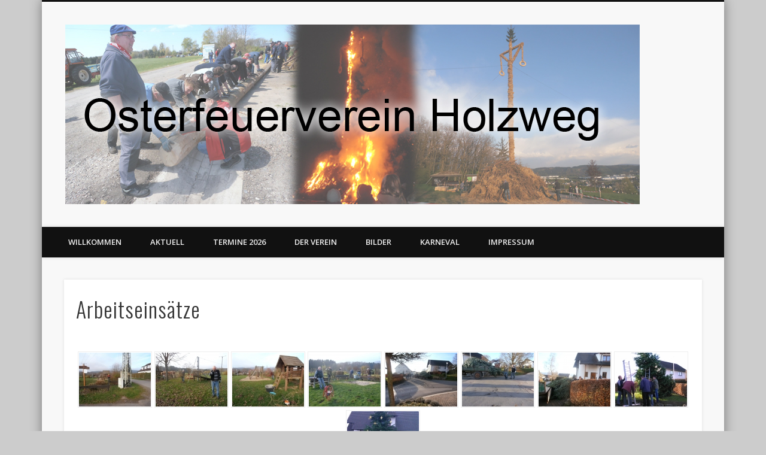

--- FILE ---
content_type: text/html; charset=UTF-8
request_url: https://osterfeuerverein-holzweg.de/bilder/bilder2014/arbeitseinsaetze/
body_size: 12165
content:
<!DOCTYPE html>
<html lang="de">
<head>
<meta charset="UTF-8" />
<meta name="viewport" content="width=device-width, initial-scale=1.0" />
<link rel="profile" href="http://gmpg.org/xfn/11" />
<link rel="pingback" href="https://osterfeuerverein-holzweg.de/xmlrpc.php" />
<meta name='robots' content='index, follow, max-image-preview:large, max-snippet:-1, max-video-preview:-1' />

	<!-- This site is optimized with the Yoast SEO plugin v26.8 - https://yoast.com/product/yoast-seo-wordpress/ -->
	<title>Arbeitseinsätze - Osterfeuerverein Holzweg</title>
	<link rel="canonical" href="https://osterfeuerverein-holzweg.de/bilder/bilder2014/arbeitseinsaetze/" />
	<meta property="og:locale" content="de_DE" />
	<meta property="og:type" content="article" />
	<meta property="og:title" content="Arbeitseinsätze - Osterfeuerverein Holzweg" />
	<meta property="og:url" content="https://osterfeuerverein-holzweg.de/bilder/bilder2014/arbeitseinsaetze/" />
	<meta property="og:site_name" content="Osterfeuerverein Holzweg" />
	<meta property="article:modified_time" content="2020-04-21T00:10:04+00:00" />
	<meta name="twitter:card" content="summary_large_image" />
	<script type="application/ld+json" class="yoast-schema-graph">{"@context":"https://schema.org","@graph":[{"@type":"WebPage","@id":"https://osterfeuerverein-holzweg.de/bilder/bilder2014/arbeitseinsaetze/","url":"https://osterfeuerverein-holzweg.de/bilder/bilder2014/arbeitseinsaetze/","name":"Arbeitseinsätze - Osterfeuerverein Holzweg","isPartOf":{"@id":"https://osterfeuerverein-holzweg.de/#website"},"datePublished":"2014-12-08T20:01:12+00:00","dateModified":"2020-04-21T00:10:04+00:00","breadcrumb":{"@id":"https://osterfeuerverein-holzweg.de/bilder/bilder2014/arbeitseinsaetze/#breadcrumb"},"inLanguage":"de","potentialAction":[{"@type":"ReadAction","target":["https://osterfeuerverein-holzweg.de/bilder/bilder2014/arbeitseinsaetze/"]}]},{"@type":"BreadcrumbList","@id":"https://osterfeuerverein-holzweg.de/bilder/bilder2014/arbeitseinsaetze/#breadcrumb","itemListElement":[{"@type":"ListItem","position":1,"name":"Home","item":"https://osterfeuerverein-holzweg.de/"},{"@type":"ListItem","position":2,"name":"Bilder","item":"https://osterfeuerverein-holzweg.de/bilder/"},{"@type":"ListItem","position":3,"name":"Bilder 2014","item":"https://osterfeuerverein-holzweg.de/bilder/bilder2014/"},{"@type":"ListItem","position":4,"name":"Arbeitseinsätze"}]},{"@type":"WebSite","@id":"https://osterfeuerverein-holzweg.de/#website","url":"https://osterfeuerverein-holzweg.de/","name":"Osterfeuerverein Holzweg","description":"Osterfeuerverein Holzweg e.V.","potentialAction":[{"@type":"SearchAction","target":{"@type":"EntryPoint","urlTemplate":"https://osterfeuerverein-holzweg.de/?s={search_term_string}"},"query-input":{"@type":"PropertyValueSpecification","valueRequired":true,"valueName":"search_term_string"}}],"inLanguage":"de"}]}</script>
	<!-- / Yoast SEO plugin. -->


<link rel="alternate" type="application/rss+xml" title="Osterfeuerverein Holzweg &raquo; Feed" href="https://osterfeuerverein-holzweg.de/feed/" />
<link rel="alternate" type="application/rss+xml" title="Osterfeuerverein Holzweg &raquo; Kommentar-Feed" href="https://osterfeuerverein-holzweg.de/comments/feed/" />
<link rel="alternate" title="oEmbed (JSON)" type="application/json+oembed" href="https://osterfeuerverein-holzweg.de/wp-json/oembed/1.0/embed?url=https%3A%2F%2Fosterfeuerverein-holzweg.de%2Fbilder%2Fbilder2014%2Farbeitseinsaetze%2F" />
<link rel="alternate" title="oEmbed (XML)" type="text/xml+oembed" href="https://osterfeuerverein-holzweg.de/wp-json/oembed/1.0/embed?url=https%3A%2F%2Fosterfeuerverein-holzweg.de%2Fbilder%2Fbilder2014%2Farbeitseinsaetze%2F&#038;format=xml" />
<style id='wp-img-auto-sizes-contain-inline-css' type='text/css'>
img:is([sizes=auto i],[sizes^="auto," i]){contain-intrinsic-size:3000px 1500px}
/*# sourceURL=wp-img-auto-sizes-contain-inline-css */
</style>
<style id='wp-emoji-styles-inline-css' type='text/css'>

	img.wp-smiley, img.emoji {
		display: inline !important;
		border: none !important;
		box-shadow: none !important;
		height: 1em !important;
		width: 1em !important;
		margin: 0 0.07em !important;
		vertical-align: -0.1em !important;
		background: none !important;
		padding: 0 !important;
	}
/*# sourceURL=wp-emoji-styles-inline-css */
</style>
<style id='wp-block-library-inline-css' type='text/css'>
:root{--wp-block-synced-color:#7a00df;--wp-block-synced-color--rgb:122,0,223;--wp-bound-block-color:var(--wp-block-synced-color);--wp-editor-canvas-background:#ddd;--wp-admin-theme-color:#007cba;--wp-admin-theme-color--rgb:0,124,186;--wp-admin-theme-color-darker-10:#006ba1;--wp-admin-theme-color-darker-10--rgb:0,107,160.5;--wp-admin-theme-color-darker-20:#005a87;--wp-admin-theme-color-darker-20--rgb:0,90,135;--wp-admin-border-width-focus:2px}@media (min-resolution:192dpi){:root{--wp-admin-border-width-focus:1.5px}}.wp-element-button{cursor:pointer}:root .has-very-light-gray-background-color{background-color:#eee}:root .has-very-dark-gray-background-color{background-color:#313131}:root .has-very-light-gray-color{color:#eee}:root .has-very-dark-gray-color{color:#313131}:root .has-vivid-green-cyan-to-vivid-cyan-blue-gradient-background{background:linear-gradient(135deg,#00d084,#0693e3)}:root .has-purple-crush-gradient-background{background:linear-gradient(135deg,#34e2e4,#4721fb 50%,#ab1dfe)}:root .has-hazy-dawn-gradient-background{background:linear-gradient(135deg,#faaca8,#dad0ec)}:root .has-subdued-olive-gradient-background{background:linear-gradient(135deg,#fafae1,#67a671)}:root .has-atomic-cream-gradient-background{background:linear-gradient(135deg,#fdd79a,#004a59)}:root .has-nightshade-gradient-background{background:linear-gradient(135deg,#330968,#31cdcf)}:root .has-midnight-gradient-background{background:linear-gradient(135deg,#020381,#2874fc)}:root{--wp--preset--font-size--normal:16px;--wp--preset--font-size--huge:42px}.has-regular-font-size{font-size:1em}.has-larger-font-size{font-size:2.625em}.has-normal-font-size{font-size:var(--wp--preset--font-size--normal)}.has-huge-font-size{font-size:var(--wp--preset--font-size--huge)}.has-text-align-center{text-align:center}.has-text-align-left{text-align:left}.has-text-align-right{text-align:right}.has-fit-text{white-space:nowrap!important}#end-resizable-editor-section{display:none}.aligncenter{clear:both}.items-justified-left{justify-content:flex-start}.items-justified-center{justify-content:center}.items-justified-right{justify-content:flex-end}.items-justified-space-between{justify-content:space-between}.screen-reader-text{border:0;clip-path:inset(50%);height:1px;margin:-1px;overflow:hidden;padding:0;position:absolute;width:1px;word-wrap:normal!important}.screen-reader-text:focus{background-color:#ddd;clip-path:none;color:#444;display:block;font-size:1em;height:auto;left:5px;line-height:normal;padding:15px 23px 14px;text-decoration:none;top:5px;width:auto;z-index:100000}html :where(.has-border-color){border-style:solid}html :where([style*=border-top-color]){border-top-style:solid}html :where([style*=border-right-color]){border-right-style:solid}html :where([style*=border-bottom-color]){border-bottom-style:solid}html :where([style*=border-left-color]){border-left-style:solid}html :where([style*=border-width]){border-style:solid}html :where([style*=border-top-width]){border-top-style:solid}html :where([style*=border-right-width]){border-right-style:solid}html :where([style*=border-bottom-width]){border-bottom-style:solid}html :where([style*=border-left-width]){border-left-style:solid}html :where(img[class*=wp-image-]){height:auto;max-width:100%}:where(figure){margin:0 0 1em}html :where(.is-position-sticky){--wp-admin--admin-bar--position-offset:var(--wp-admin--admin-bar--height,0px)}@media screen and (max-width:600px){html :where(.is-position-sticky){--wp-admin--admin-bar--position-offset:0px}}

/*# sourceURL=wp-block-library-inline-css */
</style><style id='global-styles-inline-css' type='text/css'>
:root{--wp--preset--aspect-ratio--square: 1;--wp--preset--aspect-ratio--4-3: 4/3;--wp--preset--aspect-ratio--3-4: 3/4;--wp--preset--aspect-ratio--3-2: 3/2;--wp--preset--aspect-ratio--2-3: 2/3;--wp--preset--aspect-ratio--16-9: 16/9;--wp--preset--aspect-ratio--9-16: 9/16;--wp--preset--color--black: #000000;--wp--preset--color--cyan-bluish-gray: #abb8c3;--wp--preset--color--white: #ffffff;--wp--preset--color--pale-pink: #f78da7;--wp--preset--color--vivid-red: #cf2e2e;--wp--preset--color--luminous-vivid-orange: #ff6900;--wp--preset--color--luminous-vivid-amber: #fcb900;--wp--preset--color--light-green-cyan: #7bdcb5;--wp--preset--color--vivid-green-cyan: #00d084;--wp--preset--color--pale-cyan-blue: #8ed1fc;--wp--preset--color--vivid-cyan-blue: #0693e3;--wp--preset--color--vivid-purple: #9b51e0;--wp--preset--gradient--vivid-cyan-blue-to-vivid-purple: linear-gradient(135deg,rgb(6,147,227) 0%,rgb(155,81,224) 100%);--wp--preset--gradient--light-green-cyan-to-vivid-green-cyan: linear-gradient(135deg,rgb(122,220,180) 0%,rgb(0,208,130) 100%);--wp--preset--gradient--luminous-vivid-amber-to-luminous-vivid-orange: linear-gradient(135deg,rgb(252,185,0) 0%,rgb(255,105,0) 100%);--wp--preset--gradient--luminous-vivid-orange-to-vivid-red: linear-gradient(135deg,rgb(255,105,0) 0%,rgb(207,46,46) 100%);--wp--preset--gradient--very-light-gray-to-cyan-bluish-gray: linear-gradient(135deg,rgb(238,238,238) 0%,rgb(169,184,195) 100%);--wp--preset--gradient--cool-to-warm-spectrum: linear-gradient(135deg,rgb(74,234,220) 0%,rgb(151,120,209) 20%,rgb(207,42,186) 40%,rgb(238,44,130) 60%,rgb(251,105,98) 80%,rgb(254,248,76) 100%);--wp--preset--gradient--blush-light-purple: linear-gradient(135deg,rgb(255,206,236) 0%,rgb(152,150,240) 100%);--wp--preset--gradient--blush-bordeaux: linear-gradient(135deg,rgb(254,205,165) 0%,rgb(254,45,45) 50%,rgb(107,0,62) 100%);--wp--preset--gradient--luminous-dusk: linear-gradient(135deg,rgb(255,203,112) 0%,rgb(199,81,192) 50%,rgb(65,88,208) 100%);--wp--preset--gradient--pale-ocean: linear-gradient(135deg,rgb(255,245,203) 0%,rgb(182,227,212) 50%,rgb(51,167,181) 100%);--wp--preset--gradient--electric-grass: linear-gradient(135deg,rgb(202,248,128) 0%,rgb(113,206,126) 100%);--wp--preset--gradient--midnight: linear-gradient(135deg,rgb(2,3,129) 0%,rgb(40,116,252) 100%);--wp--preset--font-size--small: 13px;--wp--preset--font-size--medium: 20px;--wp--preset--font-size--large: 36px;--wp--preset--font-size--x-large: 42px;--wp--preset--spacing--20: 0.44rem;--wp--preset--spacing--30: 0.67rem;--wp--preset--spacing--40: 1rem;--wp--preset--spacing--50: 1.5rem;--wp--preset--spacing--60: 2.25rem;--wp--preset--spacing--70: 3.38rem;--wp--preset--spacing--80: 5.06rem;--wp--preset--shadow--natural: 6px 6px 9px rgba(0, 0, 0, 0.2);--wp--preset--shadow--deep: 12px 12px 50px rgba(0, 0, 0, 0.4);--wp--preset--shadow--sharp: 6px 6px 0px rgba(0, 0, 0, 0.2);--wp--preset--shadow--outlined: 6px 6px 0px -3px rgb(255, 255, 255), 6px 6px rgb(0, 0, 0);--wp--preset--shadow--crisp: 6px 6px 0px rgb(0, 0, 0);}:where(.is-layout-flex){gap: 0.5em;}:where(.is-layout-grid){gap: 0.5em;}body .is-layout-flex{display: flex;}.is-layout-flex{flex-wrap: wrap;align-items: center;}.is-layout-flex > :is(*, div){margin: 0;}body .is-layout-grid{display: grid;}.is-layout-grid > :is(*, div){margin: 0;}:where(.wp-block-columns.is-layout-flex){gap: 2em;}:where(.wp-block-columns.is-layout-grid){gap: 2em;}:where(.wp-block-post-template.is-layout-flex){gap: 1.25em;}:where(.wp-block-post-template.is-layout-grid){gap: 1.25em;}.has-black-color{color: var(--wp--preset--color--black) !important;}.has-cyan-bluish-gray-color{color: var(--wp--preset--color--cyan-bluish-gray) !important;}.has-white-color{color: var(--wp--preset--color--white) !important;}.has-pale-pink-color{color: var(--wp--preset--color--pale-pink) !important;}.has-vivid-red-color{color: var(--wp--preset--color--vivid-red) !important;}.has-luminous-vivid-orange-color{color: var(--wp--preset--color--luminous-vivid-orange) !important;}.has-luminous-vivid-amber-color{color: var(--wp--preset--color--luminous-vivid-amber) !important;}.has-light-green-cyan-color{color: var(--wp--preset--color--light-green-cyan) !important;}.has-vivid-green-cyan-color{color: var(--wp--preset--color--vivid-green-cyan) !important;}.has-pale-cyan-blue-color{color: var(--wp--preset--color--pale-cyan-blue) !important;}.has-vivid-cyan-blue-color{color: var(--wp--preset--color--vivid-cyan-blue) !important;}.has-vivid-purple-color{color: var(--wp--preset--color--vivid-purple) !important;}.has-black-background-color{background-color: var(--wp--preset--color--black) !important;}.has-cyan-bluish-gray-background-color{background-color: var(--wp--preset--color--cyan-bluish-gray) !important;}.has-white-background-color{background-color: var(--wp--preset--color--white) !important;}.has-pale-pink-background-color{background-color: var(--wp--preset--color--pale-pink) !important;}.has-vivid-red-background-color{background-color: var(--wp--preset--color--vivid-red) !important;}.has-luminous-vivid-orange-background-color{background-color: var(--wp--preset--color--luminous-vivid-orange) !important;}.has-luminous-vivid-amber-background-color{background-color: var(--wp--preset--color--luminous-vivid-amber) !important;}.has-light-green-cyan-background-color{background-color: var(--wp--preset--color--light-green-cyan) !important;}.has-vivid-green-cyan-background-color{background-color: var(--wp--preset--color--vivid-green-cyan) !important;}.has-pale-cyan-blue-background-color{background-color: var(--wp--preset--color--pale-cyan-blue) !important;}.has-vivid-cyan-blue-background-color{background-color: var(--wp--preset--color--vivid-cyan-blue) !important;}.has-vivid-purple-background-color{background-color: var(--wp--preset--color--vivid-purple) !important;}.has-black-border-color{border-color: var(--wp--preset--color--black) !important;}.has-cyan-bluish-gray-border-color{border-color: var(--wp--preset--color--cyan-bluish-gray) !important;}.has-white-border-color{border-color: var(--wp--preset--color--white) !important;}.has-pale-pink-border-color{border-color: var(--wp--preset--color--pale-pink) !important;}.has-vivid-red-border-color{border-color: var(--wp--preset--color--vivid-red) !important;}.has-luminous-vivid-orange-border-color{border-color: var(--wp--preset--color--luminous-vivid-orange) !important;}.has-luminous-vivid-amber-border-color{border-color: var(--wp--preset--color--luminous-vivid-amber) !important;}.has-light-green-cyan-border-color{border-color: var(--wp--preset--color--light-green-cyan) !important;}.has-vivid-green-cyan-border-color{border-color: var(--wp--preset--color--vivid-green-cyan) !important;}.has-pale-cyan-blue-border-color{border-color: var(--wp--preset--color--pale-cyan-blue) !important;}.has-vivid-cyan-blue-border-color{border-color: var(--wp--preset--color--vivid-cyan-blue) !important;}.has-vivid-purple-border-color{border-color: var(--wp--preset--color--vivid-purple) !important;}.has-vivid-cyan-blue-to-vivid-purple-gradient-background{background: var(--wp--preset--gradient--vivid-cyan-blue-to-vivid-purple) !important;}.has-light-green-cyan-to-vivid-green-cyan-gradient-background{background: var(--wp--preset--gradient--light-green-cyan-to-vivid-green-cyan) !important;}.has-luminous-vivid-amber-to-luminous-vivid-orange-gradient-background{background: var(--wp--preset--gradient--luminous-vivid-amber-to-luminous-vivid-orange) !important;}.has-luminous-vivid-orange-to-vivid-red-gradient-background{background: var(--wp--preset--gradient--luminous-vivid-orange-to-vivid-red) !important;}.has-very-light-gray-to-cyan-bluish-gray-gradient-background{background: var(--wp--preset--gradient--very-light-gray-to-cyan-bluish-gray) !important;}.has-cool-to-warm-spectrum-gradient-background{background: var(--wp--preset--gradient--cool-to-warm-spectrum) !important;}.has-blush-light-purple-gradient-background{background: var(--wp--preset--gradient--blush-light-purple) !important;}.has-blush-bordeaux-gradient-background{background: var(--wp--preset--gradient--blush-bordeaux) !important;}.has-luminous-dusk-gradient-background{background: var(--wp--preset--gradient--luminous-dusk) !important;}.has-pale-ocean-gradient-background{background: var(--wp--preset--gradient--pale-ocean) !important;}.has-electric-grass-gradient-background{background: var(--wp--preset--gradient--electric-grass) !important;}.has-midnight-gradient-background{background: var(--wp--preset--gradient--midnight) !important;}.has-small-font-size{font-size: var(--wp--preset--font-size--small) !important;}.has-medium-font-size{font-size: var(--wp--preset--font-size--medium) !important;}.has-large-font-size{font-size: var(--wp--preset--font-size--large) !important;}.has-x-large-font-size{font-size: var(--wp--preset--font-size--x-large) !important;}
/*# sourceURL=global-styles-inline-css */
</style>

<style id='classic-theme-styles-inline-css' type='text/css'>
/*! This file is auto-generated */
.wp-block-button__link{color:#fff;background-color:#32373c;border-radius:9999px;box-shadow:none;text-decoration:none;padding:calc(.667em + 2px) calc(1.333em + 2px);font-size:1.125em}.wp-block-file__button{background:#32373c;color:#fff;text-decoration:none}
/*# sourceURL=/wp-includes/css/classic-themes.min.css */
</style>
<link rel='stylesheet' id='ngg_trigger_buttons-css' href='https://osterfeuerverein-holzweg.de/wp-content/plugins/nextgen-gallery/static/GalleryDisplay/trigger_buttons.css?ver=4.0.4' type='text/css' media='all' />
<link rel='stylesheet' id='simplelightbox-0-css' href='https://osterfeuerverein-holzweg.de/wp-content/plugins/nextgen-gallery/static/Lightbox/simplelightbox/simple-lightbox.css?ver=4.0.4' type='text/css' media='all' />
<link rel='stylesheet' id='fontawesome_v4_shim_style-css' href='https://osterfeuerverein-holzweg.de/wp-content/plugins/nextgen-gallery/static/FontAwesome/css/v4-shims.min.css?ver=6.9' type='text/css' media='all' />
<link rel='stylesheet' id='fontawesome-css' href='https://osterfeuerverein-holzweg.de/wp-content/plugins/nextgen-gallery/static/FontAwesome/css/all.min.css?ver=6.9' type='text/css' media='all' />
<link rel='stylesheet' id='nextgen_pagination_style-css' href='https://osterfeuerverein-holzweg.de/wp-content/plugins/nextgen-gallery/static/GalleryDisplay/pagination_style.css?ver=4.0.4' type='text/css' media='all' />
<link rel='stylesheet' id='nextgen_basic_thumbnails_style-css' href='https://osterfeuerverein-holzweg.de/wp-content/plugins/nextgen-gallery/static/Thumbnails/nextgen_basic_thumbnails.css?ver=4.0.4' type='text/css' media='all' />
<link rel='stylesheet' id='pinboard-web-font-css' href='https://fonts.googleapis.com/css?family=Open+Sans:300,300italic,regular,italic,600,600italic|Oswald:300,300italic,regular,italic,600,600italic&#038;subset=latin' type='text/css' media='all' />
<link rel='stylesheet' id='pinboard-css' href='https://osterfeuerverein-holzweg.de/wp-content/themes/pinboard/style.css' type='text/css' media='all' />
<link rel='stylesheet' id='colorbox-css' href='https://osterfeuerverein-holzweg.de/wp-content/themes/pinboard/styles/colorbox.css' type='text/css' media='all' />
	<!--[if lt IE 9]>
	<script src="https://osterfeuerverein-holzweg.de/wp-content/themes/pinboard/scripts/html5.js" type="text/javascript"></script>
	<![endif]-->
<script type="text/javascript" src="https://osterfeuerverein-holzweg.de/wp-includes/js/jquery/jquery.min.js?ver=3.7.1" id="jquery-core-js"></script>
<script type="text/javascript" src="https://osterfeuerverein-holzweg.de/wp-includes/js/jquery/jquery-migrate.min.js?ver=3.4.1" id="jquery-migrate-js"></script>
<script type="text/javascript" id="photocrati_ajax-js-extra">
/* <![CDATA[ */
var photocrati_ajax = {"url":"https://osterfeuerverein-holzweg.de/index.php?photocrati_ajax=1","rest_url":"https://osterfeuerverein-holzweg.de/wp-json/","wp_home_url":"https://osterfeuerverein-holzweg.de","wp_site_url":"https://osterfeuerverein-holzweg.de","wp_root_url":"https://osterfeuerverein-holzweg.de","wp_plugins_url":"https://osterfeuerverein-holzweg.de/wp-content/plugins","wp_content_url":"https://osterfeuerverein-holzweg.de/wp-content","wp_includes_url":"https://osterfeuerverein-holzweg.de/wp-includes/","ngg_param_slug":"nggallery","rest_nonce":"1f9df53d03"};
//# sourceURL=photocrati_ajax-js-extra
/* ]]> */
</script>
<script type="text/javascript" src="https://osterfeuerverein-holzweg.de/wp-content/plugins/nextgen-gallery/static/Legacy/ajax.min.js?ver=4.0.4" id="photocrati_ajax-js"></script>
<script type="text/javascript" src="https://osterfeuerverein-holzweg.de/wp-content/plugins/nextgen-gallery/static/FontAwesome/js/v4-shims.min.js?ver=5.3.1" id="fontawesome_v4_shim-js"></script>
<script type="text/javascript" defer crossorigin="anonymous" data-auto-replace-svg="false" data-keep-original-source="false" data-search-pseudo-elements src="https://osterfeuerverein-holzweg.de/wp-content/plugins/nextgen-gallery/static/FontAwesome/js/all.min.js?ver=5.3.1" id="fontawesome-js"></script>
<script type="text/javascript" src="https://osterfeuerverein-holzweg.de/wp-content/plugins/nextgen-gallery/static/Thumbnails/nextgen_basic_thumbnails.js?ver=4.0.4" id="nextgen_basic_thumbnails_script-js"></script>
<script type="text/javascript" src="https://osterfeuerverein-holzweg.de/wp-content/plugins/nextgen-gallery/static/Thumbnails/ajax_pagination.js?ver=4.0.4" id="nextgen-basic-thumbnails-ajax-pagination-js"></script>
<script type="text/javascript" src="https://osterfeuerverein-holzweg.de/wp-content/themes/pinboard/scripts/ios-orientationchange-fix.js" id="ios-orientationchange-fix-js"></script>
<script type="text/javascript" src="https://osterfeuerverein-holzweg.de/wp-content/themes/pinboard/scripts/jquery.flexslider-min.js" id="flexslider-js"></script>
<script type="text/javascript" src="https://osterfeuerverein-holzweg.de/wp-content/themes/pinboard/scripts/jquery.fitvids.js" id="fitvids-js"></script>
<script type="text/javascript" src="https://osterfeuerverein-holzweg.de/wp-content/themes/pinboard/scripts/jquery.colorbox-min.js" id="colorbox-js"></script>
<link rel="https://api.w.org/" href="https://osterfeuerverein-holzweg.de/wp-json/" /><link rel="alternate" title="JSON" type="application/json" href="https://osterfeuerverein-holzweg.de/wp-json/wp/v2/pages/794" /><link rel="EditURI" type="application/rsd+xml" title="RSD" href="https://osterfeuerverein-holzweg.de/xmlrpc.php?rsd" />
<link rel='shortlink' href='https://osterfeuerverein-holzweg.de/?p=794' />
<script>
/* <![CDATA[ */
	jQuery(window).load(function() {
			});
	jQuery(document).ready(function($) {
		$('#access .menu > li > a').each(function() {
			var title = $(this).attr('title');
			if(typeof title !== 'undefined' && title !== false) {
				$(this).append('<br /> <span>'+title+'</span>');
				$(this).removeAttr('title');
			}
		});
		function pinboard_move_elements(container) {
			if( container.hasClass('onecol') ) {
				var thumb = $('.entry-thumbnail', container);
				if('undefined' !== typeof thumb)
					$('.entry-container', container).before(thumb);
				var video = $('.entry-attachment', container);
				if('undefined' !== typeof video)
					$('.entry-container', container).before(video);
				var gallery = $('.post-gallery', container);
				if('undefined' !== typeof gallery)
					$('.entry-container', container).before(gallery);
				var meta = $('.entry-meta', container);
				if('undefined' !== typeof meta)
					$('.entry-container', container).after(meta);
			}
		}
		function pinboard_restore_elements(container) {
			if( container.hasClass('onecol') ) {
				var thumb = $('.entry-thumbnail', container);
				if('undefined' !== typeof thumb)
					$('.entry-header', container).after(thumb);
				var video = $('.entry-attachment', container);
				if('undefined' !== typeof video)
					$('.entry-header', container).after(video);
				var gallery = $('.post-gallery', container);
				if('undefined' !== typeof gallery)
					$('.entry-header', container).after(gallery);
				var meta = $('.entry-meta', container);
				if('undefined' !== typeof meta)
					$('.entry-header', container).append(meta);
				else
					$('.entry-header', container).html(meta.html());
			}
		}
		if( ($(window).width() > 960) || ($(document).width() > 960) ) {
			// Viewport is greater than tablet: portrait
		} else {
			$('#content .hentry').each(function() {
				pinboard_move_elements($(this));
			});
		}
		$(window).resize(function() {
			if( ($(window).width() > 960) || ($(document).width() > 960) ) {
									$('.page-template-template-full-width-php #content .hentry, .page-template-template-blog-full-width-php #content .hentry, .page-template-template-blog-four-col-php #content .hentry').each(function() {
						pinboard_restore_elements($(this));
					});
							} else {
				$('#content .hentry').each(function() {
					pinboard_move_elements($(this));
				});
			}
			if( ($(window).width() > 760) || ($(document).width() > 760) ) {
				var maxh = 0;
				$('#access .menu > li > a').each(function() {
					if(parseInt($(this).css('height'))>maxh) {
						maxh = parseInt($(this).css('height'));
					}
				});
				$('#access .menu > li > a').css('height', maxh);
			} else {
				$('#access .menu > li > a').css('height', 'auto');
			}
		});
		if( ($(window).width() > 760) || ($(document).width() > 760) ) {
			var maxh = 0;
			$('#access .menu > li > a').each(function() {
				var title = $(this).attr('title');
				if(typeof title !== 'undefined' && title !== false) {
					$(this).append('<br /> <span>'+title+'</span>');
					$(this).removeAttr('title');
				}
				if(parseInt($(this).css('height'))>maxh) {
					maxh = parseInt($(this).css('height'));
				}
			});
			$('#access .menu > li > a').css('height', maxh);
							$('#access li').mouseenter(function() {
					$(this).children('ul').css('display', 'none').stop(true, true).fadeIn(250).css('display', 'block').children('ul').css('display', 'none');
				});
				$('#access li').mouseleave(function() {
					$(this).children('ul').stop(true, true).fadeOut(250).css('display', 'block');
				});
					} else {
			$('#access li').each(function() {
				if($(this).children('ul').length)
					$(this).append('<span class="drop-down-toggle"><span class="drop-down-arrow"></span></span>');
			});
			$('.drop-down-toggle').click(function() {
				$(this).parent().children('ul').slideToggle(250);
			});
		}
				$('.entry-attachment audio, .entry-attachment video').mediaelementplayer({
			videoWidth: '100%',
			videoHeight: '100%',
			audioWidth: '100%',
			alwaysShowControls: true,
			features: ['playpause','progress','tracks','volume'],
			videoVolume: 'horizontal'
		});
		$(".entry-attachment, .entry-content").fitVids({ customSelector: "iframe[src*='wordpress.tv'], iframe[src*='www.dailymotion.com'], iframe[src*='blip.tv'], iframe[src*='www.viddler.com']"});
	});
	jQuery(window).load(function() {
					jQuery('.entry-content a[href$=".jpg"],.entry-content a[href$=".jpeg"],.entry-content a[href$=".png"],.entry-content a[href$=".gif"],a.colorbox').colorbox({
				maxWidth: '100%',
				maxHeight: '100%',
			});
			});
/* ]]> */
</script>
<style type="text/css">
			#header input#s {
			width:168px;
			box-shadow:inset 1px 1px 5px 1px rgba(0, 0, 0, .1);
			text-indent: 0;
		}
					@media screen and (max-width: 760px) {
			#sidebar {
				display: none;
			}
		}
				@media screen and (max-width: 760px) {
			#footer-area {
				display: none;
			}
		}
																																								.entry-author-link,
.entry-permalink,
.entry-date,
.entry-meta {
display: none;
}
#searchform {
    display: none;
}</style>
<style type="text/css">
	#site-title .home,
	#site-description {
		position:absolute !important;
		clip:rect(1px, 1px, 1px, 1px);
	}
</style>
</head>

<body class="wp-singular page-template-default page page-id-794 page-child parent-pageid-891 wp-theme-pinboard page-template-template-full-width-php">
	<div id="wrapper">
		<header id="header">
			<div id="site-title">
									<a href="https://osterfeuerverein-holzweg.de/" rel="home">
						<img src="https://www.osterfeuerverein-holzweg.de/wp-content/uploads/2014/07/logoovh2.jpg" alt="Osterfeuerverein Holzweg" width="" height="" />
					</a>
								<a class="home" href="https://osterfeuerverein-holzweg.de/" rel="home">Osterfeuerverein Holzweg</a>
			</div>
							<div id="site-description">Osterfeuerverein Holzweg e.V.</div>
							<form role="search" method="get" id="searchform" action="https://osterfeuerverein-holzweg.de/" >
	<input type="text" value="" placeholder="Search this website&#8230;" name="s" id="s" />
	<input type="submit" id="searchsubmit" value="Search" />
</form>				<div class="clear"></div>
			<nav id="access">
				<a class="nav-show" href="#access">Show Navigation</a>
				<a class="nav-hide" href="#nogo">Hide Navigation</a>
				<div class="menu-hauptmenue-container"><ul id="menu-hauptmenue" class="menu"><li id="menu-item-3836" class="menu-item menu-item-type-post_type menu-item-object-page menu-item-home menu-item-3836"><a href="https://osterfeuerverein-holzweg.de/">Willkommen</a></li>
<li id="menu-item-3837" class="menu-item menu-item-type-post_type menu-item-object-page menu-item-3837"><a href="https://osterfeuerverein-holzweg.de/kneipenabend/">Aktuell</a></li>
<li id="menu-item-3838" class="menu-item menu-item-type-post_type menu-item-object-page menu-item-3838"><a href="https://osterfeuerverein-holzweg.de/termine-2/">Termine 2026</a></li>
<li id="menu-item-3839" class="menu-item menu-item-type-post_type menu-item-object-page menu-item-has-children menu-item-3839"><a href="https://osterfeuerverein-holzweg.de/der-verein/">Der Verein</a>
<ul class="sub-menu">
	<li id="menu-item-3840" class="menu-item menu-item-type-post_type menu-item-object-page menu-item-3840"><a href="https://osterfeuerverein-holzweg.de/der-verein/vorstand/">Vorstand</a></li>
	<li id="menu-item-3841" class="menu-item menu-item-type-post_type menu-item-object-page menu-item-has-children menu-item-3841"><a href="https://osterfeuerverein-holzweg.de/der-verein/chronik-1975-2005/">Chronik 1975-2018</a>
	<ul class="sub-menu">
		<li id="menu-item-3842" class="menu-item menu-item-type-post_type menu-item-object-page menu-item-3842"><a href="https://osterfeuerverein-holzweg.de/der-verein/chronik-1975-2005/chronik-1975-1980/">Chronik 1975-1979</a></li>
		<li id="menu-item-3843" class="menu-item menu-item-type-post_type menu-item-object-page menu-item-3843"><a href="https://osterfeuerverein-holzweg.de/der-verein/chronik-1975-2005/chronik-1980-1989/">Chronik 1980-1989</a></li>
		<li id="menu-item-3844" class="menu-item menu-item-type-post_type menu-item-object-page menu-item-3844"><a href="https://osterfeuerverein-holzweg.de/der-verein/chronik-1975-2005/chronik-1990-2000/">Chronik 1990-1999</a></li>
		<li id="menu-item-3845" class="menu-item menu-item-type-post_type menu-item-object-page menu-item-3845"><a href="https://osterfeuerverein-holzweg.de/der-verein/chronik-1975-2005/chronik-2000-2005/">Chronik 2000-2009</a></li>
		<li id="menu-item-3846" class="menu-item menu-item-type-post_type menu-item-object-page menu-item-3846"><a href="https://osterfeuerverein-holzweg.de/der-verein/chronik-1975-2005/chronik-2010-2013/">Chronik 2010-2018</a></li>
	</ul>
</li>
	<li id="menu-item-3847" class="menu-item menu-item-type-post_type menu-item-object-page menu-item-3847"><a href="https://osterfeuerverein-holzweg.de/der-verein/holzweger-lied/">Holzweger Lied</a></li>
	<li id="menu-item-3848" class="menu-item menu-item-type-post_type menu-item-object-page menu-item-3848"><a href="https://osterfeuerverein-holzweg.de/der-verein/satzung/">Satzung</a></li>
</ul>
</li>
<li id="menu-item-3849" class="menu-item menu-item-type-post_type menu-item-object-page current-page-ancestor current-menu-ancestor current_page_ancestor menu-item-has-children menu-item-3849"><a href="https://osterfeuerverein-holzweg.de/bilder/">Bilder</a>
<ul class="sub-menu">
	<li id="menu-item-5090" class="menu-item menu-item-type-post_type menu-item-object-page menu-item-has-children menu-item-5090"><a href="https://osterfeuerverein-holzweg.de/bilder/bilder-2024/">Bilder 2024</a>
	<ul class="sub-menu">
		<li id="menu-item-5561" class="menu-item menu-item-type-post_type menu-item-object-page menu-item-5561"><a href="https://osterfeuerverein-holzweg.de/bilder/bilder-2024/ostern-2024/">Ostern 2024</a></li>
		<li id="menu-item-5093" class="menu-item menu-item-type-post_type menu-item-object-page menu-item-5093"><a href="https://osterfeuerverein-holzweg.de/bilder/bilder-2024/holz-holen-2024/">Holz holen 2024</a></li>
	</ul>
</li>
	<li id="menu-item-4668" class="menu-item menu-item-type-post_type menu-item-object-page menu-item-has-children menu-item-4668"><a href="https://osterfeuerverein-holzweg.de/bilder/bilder-2023/">Bilder 2023</a>
	<ul class="sub-menu">
		<li id="menu-item-4669" class="menu-item menu-item-type-post_type menu-item-object-page menu-item-4669"><a href="https://osterfeuerverein-holzweg.de/bilder/bilder-2023/ostern-2023/">Ostern 2023</a></li>
	</ul>
</li>
	<li id="menu-item-4256" class="menu-item menu-item-type-post_type menu-item-object-page menu-item-has-children menu-item-4256"><a href="https://osterfeuerverein-holzweg.de/bilder/bilder-2022/">Bilder 2022</a>
	<ul class="sub-menu">
		<li id="menu-item-4536" class="menu-item menu-item-type-post_type menu-item-object-page menu-item-4536"><a href="https://osterfeuerverein-holzweg.de/bilder/bilder-2022/ostern-2022/">Ostern 2022</a></li>
	</ul>
</li>
	<li id="menu-item-3850" class="menu-item menu-item-type-post_type menu-item-object-page menu-item-has-children menu-item-3850"><a href="https://osterfeuerverein-holzweg.de/bilder/bilder-2019/">Bilder 2019</a>
	<ul class="sub-menu">
		<li id="menu-item-3851" class="menu-item menu-item-type-post_type menu-item-object-page menu-item-3851"><a href="https://osterfeuerverein-holzweg.de/bilder/bilder-2019/jahreshauptversammlung/">Jahreshauptversammlung</a></li>
		<li id="menu-item-3852" class="menu-item menu-item-type-post_type menu-item-object-page menu-item-3852"><a href="https://osterfeuerverein-holzweg.de/bilder/bilder-2019/holz-holen-2019/">Holz holen</a></li>
		<li id="menu-item-3853" class="menu-item menu-item-type-post_type menu-item-object-page menu-item-3853"><a href="https://osterfeuerverein-holzweg.de/bilder/bilder-2019/kreuz-aussuchen/">Kreuz aussuchen</a></li>
		<li id="menu-item-3854" class="menu-item menu-item-type-post_type menu-item-object-page menu-item-3854"><a href="https://osterfeuerverein-holzweg.de/bilder/bilder-2019/ostersonntag/">Ostersamstag</a></li>
		<li id="menu-item-3855" class="menu-item menu-item-type-post_type menu-item-object-page menu-item-3855"><a href="https://osterfeuerverein-holzweg.de/bilder/bilder-2019/ostersonntag-2/">Ostersonntag</a></li>
		<li id="menu-item-3856" class="menu-item menu-item-type-post_type menu-item-object-page menu-item-3856"><a href="https://osterfeuerverein-holzweg.de/bilder/bilder-2019/fruehlingsfest/">Frühlingsfest</a></li>
	</ul>
</li>
	<li id="menu-item-3857" class="menu-item menu-item-type-post_type menu-item-object-page menu-item-has-children menu-item-3857"><a href="https://osterfeuerverein-holzweg.de/bilder/bilder-2018/">Bilder 2018</a>
	<ul class="sub-menu">
		<li id="menu-item-3858" class="menu-item menu-item-type-post_type menu-item-object-page menu-item-3858"><a href="https://osterfeuerverein-holzweg.de/bilder/bilder-2018/karneval-2/">Karneval</a></li>
		<li id="menu-item-3859" class="menu-item menu-item-type-post_type menu-item-object-page menu-item-3859"><a href="https://osterfeuerverein-holzweg.de/bilder/bilder-2018/jahreshauptversammlung-2018/">Jahreshauptversammlung</a></li>
		<li id="menu-item-3860" class="menu-item menu-item-type-post_type menu-item-object-page menu-item-3860"><a href="https://osterfeuerverein-holzweg.de/bilder/bilder-2018/holz-holen/">Holz holen</a></li>
		<li id="menu-item-3861" class="menu-item menu-item-type-post_type menu-item-object-page menu-item-3861"><a href="https://osterfeuerverein-holzweg.de/bilder/bilder-2018/ostern/">Ostern</a></li>
	</ul>
</li>
	<li id="menu-item-3862" class="menu-item menu-item-type-post_type menu-item-object-page menu-item-has-children menu-item-3862"><a href="https://osterfeuerverein-holzweg.de/bilder/bilder2017/">Bilder 2017</a>
	<ul class="sub-menu">
		<li id="menu-item-3863" class="menu-item menu-item-type-post_type menu-item-object-page menu-item-3863"><a href="https://osterfeuerverein-holzweg.de/bilder/bilder2017/neujahrssingen/">Neujahrssingen</a></li>
		<li id="menu-item-3864" class="menu-item menu-item-type-post_type menu-item-object-page menu-item-3864"><a href="https://osterfeuerverein-holzweg.de/bilder/bilder2017/jahreshauptversammlung/">Jahreshauptversammlung</a></li>
		<li id="menu-item-3865" class="menu-item menu-item-type-post_type menu-item-object-page menu-item-3865"><a href="https://osterfeuerverein-holzweg.de/bilder/bilder2017/holz-holen/">Holz holen</a></li>
		<li id="menu-item-3866" class="menu-item menu-item-type-post_type menu-item-object-page menu-item-3866"><a href="https://osterfeuerverein-holzweg.de/bilder/bilder2017/ostern-2017/">Ostern 2017</a></li>
	</ul>
</li>
	<li id="menu-item-3867" class="menu-item menu-item-type-post_type menu-item-object-page menu-item-has-children menu-item-3867"><a href="https://osterfeuerverein-holzweg.de/bilder/bilder-2016/">Bilder 2016</a>
	<ul class="sub-menu">
		<li id="menu-item-3868" class="menu-item menu-item-type-post_type menu-item-object-page menu-item-3868"><a href="https://osterfeuerverein-holzweg.de/bilder/bilder-2016/jahreshauptversammlung/">Jahreshauptversammlung</a></li>
		<li id="menu-item-3869" class="menu-item menu-item-type-post_type menu-item-object-page menu-item-3869"><a href="https://osterfeuerverein-holzweg.de/bilder/bilder-2016/brauereibesichtigung/">Brauereibesichtigung</a></li>
		<li id="menu-item-3870" class="menu-item menu-item-type-post_type menu-item-object-page menu-item-3870"><a href="https://osterfeuerverein-holzweg.de/bilder/bilder-2016/holz-holen/">Holz holen</a></li>
		<li id="menu-item-3871" class="menu-item menu-item-type-post_type menu-item-object-page menu-item-3871"><a href="https://osterfeuerverein-holzweg.de/bilder/bilder-2016/ostern-2016/">Ostern 2016</a></li>
	</ul>
</li>
	<li id="menu-item-3872" class="menu-item menu-item-type-post_type menu-item-object-page menu-item-has-children menu-item-3872"><a href="https://osterfeuerverein-holzweg.de/bilder/bilder-2015/">Bilder 2015</a>
	<ul class="sub-menu">
		<li id="menu-item-3873" class="menu-item menu-item-type-post_type menu-item-object-page menu-item-3873"><a href="https://osterfeuerverein-holzweg.de/bilder/bilder-2015/neujahrssingen-2015/">Neujahrssingen</a></li>
		<li id="menu-item-3874" class="menu-item menu-item-type-post_type menu-item-object-page menu-item-3874"><a href="https://osterfeuerverein-holzweg.de/bilder/bilder-2015/jahreshauptversammlung/">Jahreshauptversammlung</a></li>
		<li id="menu-item-3875" class="menu-item menu-item-type-post_type menu-item-object-page menu-item-3875"><a href="https://osterfeuerverein-holzweg.de/bilder/bilder-2015/schaufenster-baecker-hesse/">Schaufenster Bäcker Hesse</a></li>
		<li id="menu-item-3876" class="menu-item menu-item-type-post_type menu-item-object-page menu-item-3876"><a href="https://osterfeuerverein-holzweg.de/bilder/bilder-2015/holz-holen/">Holz holen</a></li>
		<li id="menu-item-3877" class="menu-item menu-item-type-post_type menu-item-object-page menu-item-3877"><a href="https://osterfeuerverein-holzweg.de/bilder/bilder-2015/kreuz-aussuchen/">Kreuz aussuchen</a></li>
		<li id="menu-item-3878" class="menu-item menu-item-type-post_type menu-item-object-page menu-item-3878"><a href="https://osterfeuerverein-holzweg.de/bilder/bilder-2015/ostersamstag/">Ostersamstag</a></li>
	</ul>
</li>
	<li id="menu-item-3879" class="menu-item menu-item-type-post_type menu-item-object-page current-page-ancestor current-menu-ancestor current-menu-parent current-page-parent current_page_parent current_page_ancestor menu-item-has-children menu-item-3879"><a href="https://osterfeuerverein-holzweg.de/bilder/bilder2014/">Bilder 2014</a>
	<ul class="sub-menu">
		<li id="menu-item-3880" class="menu-item menu-item-type-post_type menu-item-object-page menu-item-3880"><a href="https://osterfeuerverein-holzweg.de/bilder/bilder2014/ostersonntag-2014/">Ostersonntag</a></li>
		<li id="menu-item-3881" class="menu-item menu-item-type-post_type menu-item-object-page menu-item-3881"><a href="https://osterfeuerverein-holzweg.de/bilder/bilder2014/ostern-2014-4/">Ostern</a></li>
		<li id="menu-item-3882" class="menu-item menu-item-type-post_type menu-item-object-page menu-item-3882"><a href="https://osterfeuerverein-holzweg.de/bilder/bilder2014/huettenfest/">Hüttenfest</a></li>
		<li id="menu-item-3883" class="menu-item menu-item-type-post_type menu-item-object-page menu-item-3883"><a href="https://osterfeuerverein-holzweg.de/bilder/bilder2014/kinderfest/">Kinderfest</a></li>
		<li id="menu-item-3884" class="menu-item menu-item-type-post_type menu-item-object-page current-menu-item page_item page-item-794 current_page_item menu-item-3884"><a href="https://osterfeuerverein-holzweg.de/bilder/bilder2014/arbeitseinsaetze/" aria-current="page">Arbeitseinsätze</a></li>
	</ul>
</li>
</ul>
</li>
<li id="menu-item-3885" class="menu-item menu-item-type-post_type menu-item-object-page menu-item-3885"><a href="https://osterfeuerverein-holzweg.de/karneval/">Karneval</a></li>
<li id="menu-item-3889" class="menu-item menu-item-type-post_type menu-item-object-page menu-item-3889"><a href="https://osterfeuerverein-holzweg.de/impressum/">Impressum</a></li>
</ul></div>				<div class="clear"></div>
			</nav><!-- #access -->
		</header><!-- #header -->		<div id="container">
		<section id="content" class="column onecol">
							<article class="post-794 page type-page status-publish hentry column onecol" id="post-794">
					<div class="entry">
						<header class="entry-header">
							<h1 class="entry-title">Arbeitseinsätze</h1>
						</header><!-- .entry-header -->
						<div class="entry-content">
							<!-- default-view.php -->
<div
	class="ngg-galleryoverview default-view
		"
	id="ngg-gallery-7149652b536a72176a6f44e6020a2645-1">

		<!-- Thumbnails -->
				<div id="ngg-image-0" class="ngg-gallery-thumbnail-box
											"
			>
						<div class="ngg-gallery-thumbnail">
			<a href="https://osterfeuerverein-holzweg.de/wp-content/gallery/arbeitseinsaetze/Weihnachtsbaum-004.JPG"
				title=" "
				data-src="https://osterfeuerverein-holzweg.de/wp-content/gallery/arbeitseinsaetze/Weihnachtsbaum-004.JPG"
				data-thumbnail="https://osterfeuerverein-holzweg.de/wp-content/gallery/arbeitseinsaetze/thumbs/thumbs_Weihnachtsbaum-004.JPG"
				data-image-id="172"
				data-title="OLYMPUS DIGITAL CAMERA"
				data-description=" "
				data-image-slug="weihnachtsbaum-004"
				class="ngg-simplelightbox" rel="7149652b536a72176a6f44e6020a2645">
				<img
					title="OLYMPUS DIGITAL CAMERA"
					alt="OLYMPUS DIGITAL CAMERA"
					src="https://osterfeuerverein-holzweg.de/wp-content/gallery/arbeitseinsaetze/thumbs/thumbs_Weihnachtsbaum-004.JPG"
					width="120"
					height="90"
					style="max-width:100%;"
				/>
			</a>
		</div>
							</div>
			
				<div id="ngg-image-1" class="ngg-gallery-thumbnail-box
											"
			>
						<div class="ngg-gallery-thumbnail">
			<a href="https://osterfeuerverein-holzweg.de/wp-content/gallery/arbeitseinsaetze/Weihnachtsbaum-005.JPG"
				title=" "
				data-src="https://osterfeuerverein-holzweg.de/wp-content/gallery/arbeitseinsaetze/Weihnachtsbaum-005.JPG"
				data-thumbnail="https://osterfeuerverein-holzweg.de/wp-content/gallery/arbeitseinsaetze/thumbs/thumbs_Weihnachtsbaum-005.JPG"
				data-image-id="173"
				data-title="OLYMPUS DIGITAL CAMERA"
				data-description=" "
				data-image-slug="weihnachtsbaum-005"
				class="ngg-simplelightbox" rel="7149652b536a72176a6f44e6020a2645">
				<img
					title="OLYMPUS DIGITAL CAMERA"
					alt="OLYMPUS DIGITAL CAMERA"
					src="https://osterfeuerverein-holzweg.de/wp-content/gallery/arbeitseinsaetze/thumbs/thumbs_Weihnachtsbaum-005.JPG"
					width="120"
					height="90"
					style="max-width:100%;"
				/>
			</a>
		</div>
							</div>
			
				<div id="ngg-image-2" class="ngg-gallery-thumbnail-box
											"
			>
						<div class="ngg-gallery-thumbnail">
			<a href="https://osterfeuerverein-holzweg.de/wp-content/gallery/arbeitseinsaetze/Weihnachtsbaum-006.JPG"
				title=" "
				data-src="https://osterfeuerverein-holzweg.de/wp-content/gallery/arbeitseinsaetze/Weihnachtsbaum-006.JPG"
				data-thumbnail="https://osterfeuerverein-holzweg.de/wp-content/gallery/arbeitseinsaetze/thumbs/thumbs_Weihnachtsbaum-006.JPG"
				data-image-id="174"
				data-title="OLYMPUS DIGITAL CAMERA"
				data-description=" "
				data-image-slug="weihnachtsbaum-006"
				class="ngg-simplelightbox" rel="7149652b536a72176a6f44e6020a2645">
				<img
					title="OLYMPUS DIGITAL CAMERA"
					alt="OLYMPUS DIGITAL CAMERA"
					src="https://osterfeuerverein-holzweg.de/wp-content/gallery/arbeitseinsaetze/thumbs/thumbs_Weihnachtsbaum-006.JPG"
					width="120"
					height="90"
					style="max-width:100%;"
				/>
			</a>
		</div>
							</div>
			
				<div id="ngg-image-3" class="ngg-gallery-thumbnail-box
											"
			>
						<div class="ngg-gallery-thumbnail">
			<a href="https://osterfeuerverein-holzweg.de/wp-content/gallery/arbeitseinsaetze/Weihnachtsbaum-012.JPG"
				title=" "
				data-src="https://osterfeuerverein-holzweg.de/wp-content/gallery/arbeitseinsaetze/Weihnachtsbaum-012.JPG"
				data-thumbnail="https://osterfeuerverein-holzweg.de/wp-content/gallery/arbeitseinsaetze/thumbs/thumbs_Weihnachtsbaum-012.JPG"
				data-image-id="175"
				data-title="OLYMPUS DIGITAL CAMERA"
				data-description=" "
				data-image-slug="weihnachtsbaum-012"
				class="ngg-simplelightbox" rel="7149652b536a72176a6f44e6020a2645">
				<img
					title="OLYMPUS DIGITAL CAMERA"
					alt="OLYMPUS DIGITAL CAMERA"
					src="https://osterfeuerverein-holzweg.de/wp-content/gallery/arbeitseinsaetze/thumbs/thumbs_Weihnachtsbaum-012.JPG"
					width="120"
					height="90"
					style="max-width:100%;"
				/>
			</a>
		</div>
							</div>
			
				<div id="ngg-image-4" class="ngg-gallery-thumbnail-box
											"
			>
						<div class="ngg-gallery-thumbnail">
			<a href="https://osterfeuerverein-holzweg.de/wp-content/gallery/arbeitseinsaetze/Weihnachtsbaum-013.JPG"
				title=" "
				data-src="https://osterfeuerverein-holzweg.de/wp-content/gallery/arbeitseinsaetze/Weihnachtsbaum-013.JPG"
				data-thumbnail="https://osterfeuerverein-holzweg.de/wp-content/gallery/arbeitseinsaetze/thumbs/thumbs_Weihnachtsbaum-013.JPG"
				data-image-id="176"
				data-title="OLYMPUS DIGITAL CAMERA"
				data-description=" "
				data-image-slug="weihnachtsbaum-013"
				class="ngg-simplelightbox" rel="7149652b536a72176a6f44e6020a2645">
				<img
					title="OLYMPUS DIGITAL CAMERA"
					alt="OLYMPUS DIGITAL CAMERA"
					src="https://osterfeuerverein-holzweg.de/wp-content/gallery/arbeitseinsaetze/thumbs/thumbs_Weihnachtsbaum-013.JPG"
					width="120"
					height="90"
					style="max-width:100%;"
				/>
			</a>
		</div>
							</div>
			
				<div id="ngg-image-5" class="ngg-gallery-thumbnail-box
											"
			>
						<div class="ngg-gallery-thumbnail">
			<a href="https://osterfeuerverein-holzweg.de/wp-content/gallery/arbeitseinsaetze/Weihnachtsbaum-015.JPG"
				title=" "
				data-src="https://osterfeuerverein-holzweg.de/wp-content/gallery/arbeitseinsaetze/Weihnachtsbaum-015.JPG"
				data-thumbnail="https://osterfeuerverein-holzweg.de/wp-content/gallery/arbeitseinsaetze/thumbs/thumbs_Weihnachtsbaum-015.JPG"
				data-image-id="177"
				data-title="OLYMPUS DIGITAL CAMERA"
				data-description=" "
				data-image-slug="weihnachtsbaum-015"
				class="ngg-simplelightbox" rel="7149652b536a72176a6f44e6020a2645">
				<img
					title="OLYMPUS DIGITAL CAMERA"
					alt="OLYMPUS DIGITAL CAMERA"
					src="https://osterfeuerverein-holzweg.de/wp-content/gallery/arbeitseinsaetze/thumbs/thumbs_Weihnachtsbaum-015.JPG"
					width="120"
					height="90"
					style="max-width:100%;"
				/>
			</a>
		</div>
							</div>
			
				<div id="ngg-image-6" class="ngg-gallery-thumbnail-box
											"
			>
						<div class="ngg-gallery-thumbnail">
			<a href="https://osterfeuerverein-holzweg.de/wp-content/gallery/arbeitseinsaetze/Weihnachtsbaum-016.JPG"
				title=" "
				data-src="https://osterfeuerverein-holzweg.de/wp-content/gallery/arbeitseinsaetze/Weihnachtsbaum-016.JPG"
				data-thumbnail="https://osterfeuerverein-holzweg.de/wp-content/gallery/arbeitseinsaetze/thumbs/thumbs_Weihnachtsbaum-016.JPG"
				data-image-id="178"
				data-title="OLYMPUS DIGITAL CAMERA"
				data-description=" "
				data-image-slug="weihnachtsbaum-016"
				class="ngg-simplelightbox" rel="7149652b536a72176a6f44e6020a2645">
				<img
					title="OLYMPUS DIGITAL CAMERA"
					alt="OLYMPUS DIGITAL CAMERA"
					src="https://osterfeuerverein-holzweg.de/wp-content/gallery/arbeitseinsaetze/thumbs/thumbs_Weihnachtsbaum-016.JPG"
					width="120"
					height="90"
					style="max-width:100%;"
				/>
			</a>
		</div>
							</div>
			
				<div id="ngg-image-7" class="ngg-gallery-thumbnail-box
											"
			>
						<div class="ngg-gallery-thumbnail">
			<a href="https://osterfeuerverein-holzweg.de/wp-content/gallery/arbeitseinsaetze/Weihnachtsbaum-017.JPG"
				title=" "
				data-src="https://osterfeuerverein-holzweg.de/wp-content/gallery/arbeitseinsaetze/Weihnachtsbaum-017.JPG"
				data-thumbnail="https://osterfeuerverein-holzweg.de/wp-content/gallery/arbeitseinsaetze/thumbs/thumbs_Weihnachtsbaum-017.JPG"
				data-image-id="179"
				data-title="Weihnachtsbaum 017"
				data-description=" "
				data-image-slug="weihnachtsbaum-017"
				class="ngg-simplelightbox" rel="7149652b536a72176a6f44e6020a2645">
				<img
					title="Weihnachtsbaum 017"
					alt="Weihnachtsbaum 017"
					src="https://osterfeuerverein-holzweg.de/wp-content/gallery/arbeitseinsaetze/thumbs/thumbs_Weihnachtsbaum-017.JPG"
					width="120"
					height="90"
					style="max-width:100%;"
				/>
			</a>
		</div>
							</div>
			
				<div id="ngg-image-8" class="ngg-gallery-thumbnail-box
											"
			>
						<div class="ngg-gallery-thumbnail">
			<a href="https://osterfeuerverein-holzweg.de/wp-content/gallery/arbeitseinsaetze/Weihnachtsbaum-018.JPG"
				title=" "
				data-src="https://osterfeuerverein-holzweg.de/wp-content/gallery/arbeitseinsaetze/Weihnachtsbaum-018.JPG"
				data-thumbnail="https://osterfeuerverein-holzweg.de/wp-content/gallery/arbeitseinsaetze/thumbs/thumbs_Weihnachtsbaum-018.JPG"
				data-image-id="180"
				data-title="Weihnachtsbaum 018"
				data-description=" "
				data-image-slug="weihnachtsbaum-018"
				class="ngg-simplelightbox" rel="7149652b536a72176a6f44e6020a2645">
				<img
					title="Weihnachtsbaum 018"
					alt="Weihnachtsbaum 018"
					src="https://osterfeuerverein-holzweg.de/wp-content/gallery/arbeitseinsaetze/thumbs/thumbs_Weihnachtsbaum-018.JPG"
					width="120"
					height="90"
					style="max-width:100%;"
				/>
			</a>
		</div>
							</div>
			
	
	<br style="clear: both" />

	
		<!-- Pagination -->
		<div class='ngg-clear'></div>	</div>

							<div class="clear"></div>
						</div><!-- .entry-content -->
											</div><!-- .entry -->
					

				</article><!-- .post -->
					</section><!-- #content -->
					<div id="sidebar" class="column threecol">
				</div><!-- #sidebar -->				<div class="clear"></div>
	</div><!-- #container -->
				<div id="footer">
						<div id="copyright">
				<p class="copyright twocol">© 2026 Osterfeuerverein Holzweg</p>
								<div class="clear"></div>
			</div><!-- #copyright -->
		</div><!-- #footer -->
	</div><!-- #wrapper -->
<script type="speculationrules">
{"prefetch":[{"source":"document","where":{"and":[{"href_matches":"/*"},{"not":{"href_matches":["/wp-*.php","/wp-admin/*","/wp-content/uploads/*","/wp-content/*","/wp-content/plugins/*","/wp-content/themes/pinboard/*","/*\\?(.+)"]}},{"not":{"selector_matches":"a[rel~=\"nofollow\"]"}},{"not":{"selector_matches":".no-prefetch, .no-prefetch a"}}]},"eagerness":"conservative"}]}
</script>
<script type="text/javascript" id="ngg_common-js-extra">
/* <![CDATA[ */

var galleries = {};
galleries.gallery_7149652b536a72176a6f44e6020a2645 = {"__defaults_set":null,"ID":"7149652b536a72176a6f44e6020a2645","album_ids":[],"container_ids":["15"],"display":"","display_settings":{"display_view":"default-view.php","images_per_page":"24","number_of_columns":0,"thumbnail_width":240,"thumbnail_height":160,"show_all_in_lightbox":0,"ajax_pagination":1,"use_imagebrowser_effect":0,"template":"","display_no_images_error":1,"disable_pagination":0,"show_slideshow_link":0,"slideshow_link_text":"View Slideshow","override_thumbnail_settings":0,"thumbnail_quality":"100","thumbnail_crop":1,"thumbnail_watermark":0,"ngg_triggers_display":"never","use_lightbox_effect":true},"display_type":"photocrati-nextgen_basic_thumbnails","effect_code":null,"entity_ids":[],"excluded_container_ids":[],"exclusions":[],"gallery_ids":null,"id":"7149652b536a72176a6f44e6020a2645","ids":null,"image_ids":[],"images_list_count":null,"inner_content":null,"is_album_gallery":null,"maximum_entity_count":500,"order_by":"sortorder","order_direction":"ASC","returns":"included","skip_excluding_globally_excluded_images":null,"slug":null,"sortorder":[],"source":"galleries","src":"","tag_ids":[],"tagcloud":false,"transient_id":null};
galleries.gallery_7149652b536a72176a6f44e6020a2645.wordpress_page_root = "https:\/\/osterfeuerverein-holzweg.de\/bilder\/bilder2014\/arbeitseinsaetze\/";
var nextgen_lightbox_settings = {"static_path":"https:\/\/osterfeuerverein-holzweg.de\/wp-content\/plugins\/nextgen-gallery\/static\/Lightbox\/{placeholder}","context":"nextgen_images"};
//# sourceURL=ngg_common-js-extra
/* ]]> */
</script>
<script type="text/javascript" src="https://osterfeuerverein-holzweg.de/wp-content/plugins/nextgen-gallery/static/GalleryDisplay/common.js?ver=4.0.4" id="ngg_common-js"></script>
<script type="text/javascript" id="ngg_common-js-after">
/* <![CDATA[ */
            var nggLastTimeoutVal = 1000;

            var nggRetryFailedImage = function(img) {
                setTimeout(function(){
                    img.src = img.src;
                }, nggLastTimeoutVal);

                nggLastTimeoutVal += 500;
            }
//# sourceURL=ngg_common-js-after
/* ]]> */
</script>
<script type="text/javascript" src="https://osterfeuerverein-holzweg.de/wp-content/plugins/nextgen-gallery/static/Lightbox/lightbox_context.js?ver=4.0.4" id="ngg_lightbox_context-js"></script>
<script type="text/javascript" src="https://osterfeuerverein-holzweg.de/wp-content/plugins/nextgen-gallery/static/Lightbox/simplelightbox/simple-lightbox.js?ver=4.0.4" id="simplelightbox-0-js"></script>
<script type="text/javascript" src="https://osterfeuerverein-holzweg.de/wp-content/plugins/nextgen-gallery/static/Lightbox/simplelightbox/nextgen_simple_lightbox_init.js?ver=4.0.4" id="simplelightbox-1-js"></script>
<script type="text/javascript" id="mediaelement-core-js-before">
/* <![CDATA[ */
var mejsL10n = {"language":"de","strings":{"mejs.download-file":"Datei herunterladen","mejs.install-flash":"Du verwendest einen Browser, der nicht den Flash-Player aktiviert oder installiert hat. Bitte aktiviere dein Flash-Player-Plugin oder lade die neueste Version von https://get.adobe.com/flashplayer/ herunter","mejs.fullscreen":"Vollbild","mejs.play":"Wiedergeben","mejs.pause":"Pausieren","mejs.time-slider":"Zeit-Schieberegler","mejs.time-help-text":"Benutze die Pfeiltasten Links/Rechts, um 1\u00a0Sekunde vor- oder zur\u00fcckzuspringen. Mit den Pfeiltasten Hoch/Runter kannst du um 10\u00a0Sekunden vor- oder zur\u00fcckspringen.","mejs.live-broadcast":"Live-\u00dcbertragung","mejs.volume-help-text":"Pfeiltasten Hoch/Runter benutzen, um die Lautst\u00e4rke zu regeln.","mejs.unmute":"Lautschalten","mejs.mute":"Stummschalten","mejs.volume-slider":"Lautst\u00e4rkeregler","mejs.video-player":"Video-Player","mejs.audio-player":"Audio-Player","mejs.captions-subtitles":"Untertitel","mejs.captions-chapters":"Kapitel","mejs.none":"Keine","mejs.afrikaans":"Afrikaans","mejs.albanian":"Albanisch","mejs.arabic":"Arabisch","mejs.belarusian":"Wei\u00dfrussisch","mejs.bulgarian":"Bulgarisch","mejs.catalan":"Katalanisch","mejs.chinese":"Chinesisch","mejs.chinese-simplified":"Chinesisch (vereinfacht)","mejs.chinese-traditional":"Chinesisch (traditionell)","mejs.croatian":"Kroatisch","mejs.czech":"Tschechisch","mejs.danish":"D\u00e4nisch","mejs.dutch":"Niederl\u00e4ndisch","mejs.english":"Englisch","mejs.estonian":"Estnisch","mejs.filipino":"Filipino","mejs.finnish":"Finnisch","mejs.french":"Franz\u00f6sisch","mejs.galician":"Galicisch","mejs.german":"Deutsch","mejs.greek":"Griechisch","mejs.haitian-creole":"Haitianisch-Kreolisch","mejs.hebrew":"Hebr\u00e4isch","mejs.hindi":"Hindi","mejs.hungarian":"Ungarisch","mejs.icelandic":"Isl\u00e4ndisch","mejs.indonesian":"Indonesisch","mejs.irish":"Irisch","mejs.italian":"Italienisch","mejs.japanese":"Japanisch","mejs.korean":"Koreanisch","mejs.latvian":"Lettisch","mejs.lithuanian":"Litauisch","mejs.macedonian":"Mazedonisch","mejs.malay":"Malaiisch","mejs.maltese":"Maltesisch","mejs.norwegian":"Norwegisch","mejs.persian":"Persisch","mejs.polish":"Polnisch","mejs.portuguese":"Portugiesisch","mejs.romanian":"Rum\u00e4nisch","mejs.russian":"Russisch","mejs.serbian":"Serbisch","mejs.slovak":"Slowakisch","mejs.slovenian":"Slowenisch","mejs.spanish":"Spanisch","mejs.swahili":"Suaheli","mejs.swedish":"Schwedisch","mejs.tagalog":"Tagalog","mejs.thai":"Thai","mejs.turkish":"T\u00fcrkisch","mejs.ukrainian":"Ukrainisch","mejs.vietnamese":"Vietnamesisch","mejs.welsh":"Walisisch","mejs.yiddish":"Jiddisch"}};
//# sourceURL=mediaelement-core-js-before
/* ]]> */
</script>
<script type="text/javascript" src="https://osterfeuerverein-holzweg.de/wp-includes/js/mediaelement/mediaelement-and-player.min.js?ver=4.2.17" id="mediaelement-core-js"></script>
<script type="text/javascript" src="https://osterfeuerverein-holzweg.de/wp-includes/js/mediaelement/mediaelement-migrate.min.js?ver=6.9" id="mediaelement-migrate-js"></script>
<script type="text/javascript" id="mediaelement-js-extra">
/* <![CDATA[ */
var _wpmejsSettings = {"pluginPath":"/wp-includes/js/mediaelement/","classPrefix":"mejs-","stretching":"responsive","audioShortcodeLibrary":"mediaelement","videoShortcodeLibrary":"mediaelement"};
//# sourceURL=mediaelement-js-extra
/* ]]> */
</script>
<script type="text/javascript" src="https://osterfeuerverein-holzweg.de/wp-includes/js/mediaelement/wp-mediaelement.min.js?ver=6.9" id="wp-mediaelement-js"></script>
<script id="wp-emoji-settings" type="application/json">
{"baseUrl":"https://s.w.org/images/core/emoji/17.0.2/72x72/","ext":".png","svgUrl":"https://s.w.org/images/core/emoji/17.0.2/svg/","svgExt":".svg","source":{"concatemoji":"https://osterfeuerverein-holzweg.de/wp-includes/js/wp-emoji-release.min.js?ver=6.9"}}
</script>
<script type="module">
/* <![CDATA[ */
/*! This file is auto-generated */
const a=JSON.parse(document.getElementById("wp-emoji-settings").textContent),o=(window._wpemojiSettings=a,"wpEmojiSettingsSupports"),s=["flag","emoji"];function i(e){try{var t={supportTests:e,timestamp:(new Date).valueOf()};sessionStorage.setItem(o,JSON.stringify(t))}catch(e){}}function c(e,t,n){e.clearRect(0,0,e.canvas.width,e.canvas.height),e.fillText(t,0,0);t=new Uint32Array(e.getImageData(0,0,e.canvas.width,e.canvas.height).data);e.clearRect(0,0,e.canvas.width,e.canvas.height),e.fillText(n,0,0);const a=new Uint32Array(e.getImageData(0,0,e.canvas.width,e.canvas.height).data);return t.every((e,t)=>e===a[t])}function p(e,t){e.clearRect(0,0,e.canvas.width,e.canvas.height),e.fillText(t,0,0);var n=e.getImageData(16,16,1,1);for(let e=0;e<n.data.length;e++)if(0!==n.data[e])return!1;return!0}function u(e,t,n,a){switch(t){case"flag":return n(e,"\ud83c\udff3\ufe0f\u200d\u26a7\ufe0f","\ud83c\udff3\ufe0f\u200b\u26a7\ufe0f")?!1:!n(e,"\ud83c\udde8\ud83c\uddf6","\ud83c\udde8\u200b\ud83c\uddf6")&&!n(e,"\ud83c\udff4\udb40\udc67\udb40\udc62\udb40\udc65\udb40\udc6e\udb40\udc67\udb40\udc7f","\ud83c\udff4\u200b\udb40\udc67\u200b\udb40\udc62\u200b\udb40\udc65\u200b\udb40\udc6e\u200b\udb40\udc67\u200b\udb40\udc7f");case"emoji":return!a(e,"\ud83e\u1fac8")}return!1}function f(e,t,n,a){let r;const o=(r="undefined"!=typeof WorkerGlobalScope&&self instanceof WorkerGlobalScope?new OffscreenCanvas(300,150):document.createElement("canvas")).getContext("2d",{willReadFrequently:!0}),s=(o.textBaseline="top",o.font="600 32px Arial",{});return e.forEach(e=>{s[e]=t(o,e,n,a)}),s}function r(e){var t=document.createElement("script");t.src=e,t.defer=!0,document.head.appendChild(t)}a.supports={everything:!0,everythingExceptFlag:!0},new Promise(t=>{let n=function(){try{var e=JSON.parse(sessionStorage.getItem(o));if("object"==typeof e&&"number"==typeof e.timestamp&&(new Date).valueOf()<e.timestamp+604800&&"object"==typeof e.supportTests)return e.supportTests}catch(e){}return null}();if(!n){if("undefined"!=typeof Worker&&"undefined"!=typeof OffscreenCanvas&&"undefined"!=typeof URL&&URL.createObjectURL&&"undefined"!=typeof Blob)try{var e="postMessage("+f.toString()+"("+[JSON.stringify(s),u.toString(),c.toString(),p.toString()].join(",")+"));",a=new Blob([e],{type:"text/javascript"});const r=new Worker(URL.createObjectURL(a),{name:"wpTestEmojiSupports"});return void(r.onmessage=e=>{i(n=e.data),r.terminate(),t(n)})}catch(e){}i(n=f(s,u,c,p))}t(n)}).then(e=>{for(const n in e)a.supports[n]=e[n],a.supports.everything=a.supports.everything&&a.supports[n],"flag"!==n&&(a.supports.everythingExceptFlag=a.supports.everythingExceptFlag&&a.supports[n]);var t;a.supports.everythingExceptFlag=a.supports.everythingExceptFlag&&!a.supports.flag,a.supports.everything||((t=a.source||{}).concatemoji?r(t.concatemoji):t.wpemoji&&t.twemoji&&(r(t.twemoji),r(t.wpemoji)))});
//# sourceURL=https://osterfeuerverein-holzweg.de/wp-includes/js/wp-emoji-loader.min.js
/* ]]> */
</script>
</body>
</html>